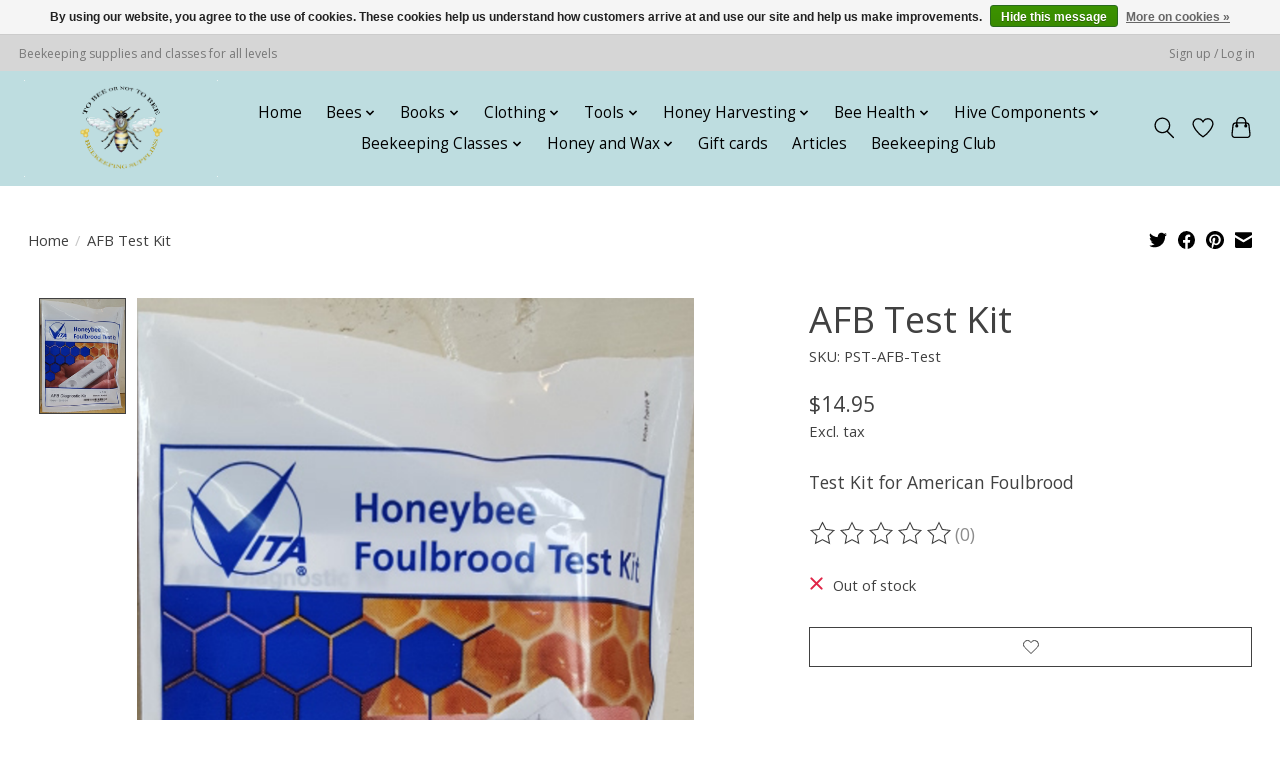

--- FILE ---
content_type: text/javascript;charset=utf-8
request_url: https://www.tobeeornottobee.us/services/stats/pageview.js?product=37847195&hash=7d7b
body_size: -413
content:
// SEOshop 22-01-2026 17:35:43